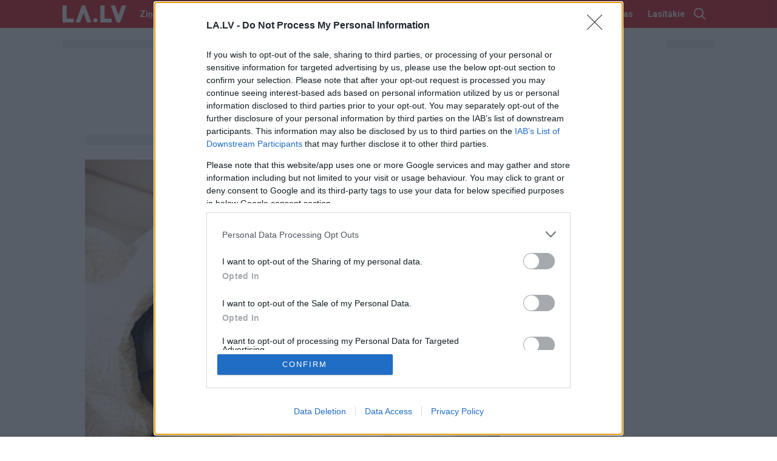

--- FILE ---
content_type: text/html; charset=utf-8
request_url: https://www.google.com/recaptcha/api2/aframe
body_size: 268
content:
<!DOCTYPE HTML><html><head><meta http-equiv="content-type" content="text/html; charset=UTF-8"></head><body><script nonce="_ldP-sXblVh_y5LqLPZRCQ">/** Anti-fraud and anti-abuse applications only. See google.com/recaptcha */ try{var clients={'sodar':'https://pagead2.googlesyndication.com/pagead/sodar?'};window.addEventListener("message",function(a){try{if(a.source===window.parent){var b=JSON.parse(a.data);var c=clients[b['id']];if(c){var d=document.createElement('img');d.src=c+b['params']+'&rc='+(localStorage.getItem("rc::a")?sessionStorage.getItem("rc::b"):"");window.document.body.appendChild(d);sessionStorage.setItem("rc::e",parseInt(sessionStorage.getItem("rc::e")||0)+1);localStorage.setItem("rc::h",'1769290358422');}}}catch(b){}});window.parent.postMessage("_grecaptcha_ready", "*");}catch(b){}</script></body></html>

--- FILE ---
content_type: text/javascript;charset=UTF-8
request_url: https://b.adbox.lv/emiter/bx_placement.js?client=CheckPermission&bxID=705269753a65fdae85981462353&consumer=69505f771828e59c0&g=1
body_size: -14
content:
try{inxBX.updateID('705269753a65fdae85981462353', 'US');}catch(e){}

--- FILE ---
content_type: application/javascript; charset=utf-8
request_url: https://fundingchoicesmessages.google.com/f/AGSKWxWSgljeiogzdPrvKjD32AjhLFTL0LOxpXqP8q7abVo4IGJXEqSVBbe8u37XafdFU3kCb2W9dl0IFJLbuaIE2p7zRwlo3srW41anBWTLczL-XvjeKGq3raTjufp0IUzxi1M59J_R8NJYNPsNqXVrzNW9KYyCcNqBd6xQ327GwwrBfrao_piOZnbyIvlm/_&ad_keyword=/ad7./728x90g./inline_ad./oas/oas-
body_size: -1288
content:
window['f671a4a9-758a-4af7-960c-847bde7d2ca7'] = true;

--- FILE ---
content_type: text/javascript;charset=UTF-8
request_url: https://b.adbox.lv/emiter/bx_placement.js?id=page_nmr&lang=lv&u=9741666&consumer=69505f771828e59c0&bxID=705269753a65fdae85981462353&d=1&o=ox&ts=1769290341&h5v=1&vpw=1280&ta=1&gdpr=3
body_size: -250
content:
try{inxBX.queueCreative('page_nmr', '', null, '',0,9741666);}catch(e){}